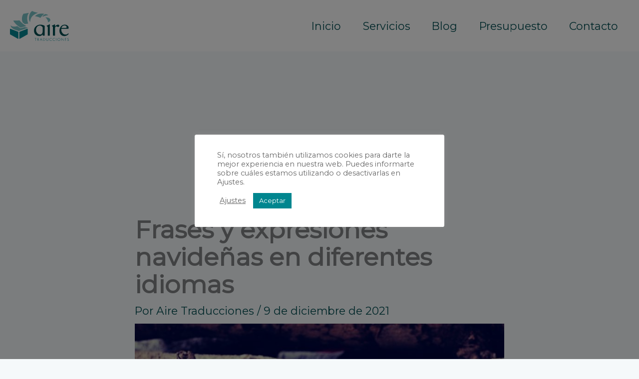

--- FILE ---
content_type: text/html; charset=utf-8
request_url: https://www.google.com/recaptcha/api2/aframe
body_size: 267
content:
<!DOCTYPE HTML><html><head><meta http-equiv="content-type" content="text/html; charset=UTF-8"></head><body><script nonce="AhaQfKAW6Lu1PcOJEbNPxg">/** Anti-fraud and anti-abuse applications only. See google.com/recaptcha */ try{var clients={'sodar':'https://pagead2.googlesyndication.com/pagead/sodar?'};window.addEventListener("message",function(a){try{if(a.source===window.parent){var b=JSON.parse(a.data);var c=clients[b['id']];if(c){var d=document.createElement('img');d.src=c+b['params']+'&rc='+(localStorage.getItem("rc::a")?sessionStorage.getItem("rc::b"):"");window.document.body.appendChild(d);sessionStorage.setItem("rc::e",parseInt(sessionStorage.getItem("rc::e")||0)+1);localStorage.setItem("rc::h",'1768844179003');}}}catch(b){}});window.parent.postMessage("_grecaptcha_ready", "*");}catch(b){}</script></body></html>

--- FILE ---
content_type: text/css
request_url: https://airetraducciones.com/wp-content/themes/airetrad/style.css?ver=1.0
body_size: 1892
content:
/**
Theme Name: Aire Traducciones
Author: Chereguini
Author URI: https://chereguini.com
Description: Aire Traducciones WP Theme
Version: 1.0
License: GNU General Public License v2 or later
License URI: http://www.gnu.org/licenses/gpl-2.0.html
Text Domain: airetrad
Template: astra
*/

/**************** 
*
* GLOBAL 
*
****************/

:root {
    --max-width-p: 48rem;
  }

 .max-width-parrafo .wp-block-group__inner-container{
      max-width: var(--max-width-p)!important;
	 margin: 0 auto;
  }


html *{
    transition: background 0.3s ease, color 0.3s ease, background-color 0.3s ease;
}


/**************** 
*
* TIPOGRAFIAS 
*
****************/

 body {
    margin: 0;
    text-rendering: optimizeLegibility;
    -webkit-font-smoothing: antialiased;
    -moz-osx-font-smoothing: grayscale;
    font-size: 1.125em;
}

 body .form__field__label, figcaption, body li, body p {
    line-height: calc(1.5em + .2vw);
    word-wrap: break-word!important;
}

.h1, h1, .ast-single-post h1.entry-title, h1.page-title {
    font-size: calc(1.625rem + 1.6vw);
    font-weight: 700;
    line-height: calc(1.1em + .1vw);
    margin: 0;
}

.h2, h2 {
    font-size: calc(1.5rem + .25vw);
    margin: 2rem 0 0.75rem;
}

.h3, h3 {
    font-size: calc(1.125rem + .25vw);
    letter-spacing: 1px;
    margin-top: 2rem;
    margin-bottom: 1rem;
}

#primary-menu li a{
    font-size: calc(1.125rem + .25vw);
    font-family: 'Fraunces',serif;
    font-weight: 400;

}

@media screen and (min-width: 48em){
    body {
        font-size: calc(.35842vw + .95296em);
    }
}



/********
*
* MAQUETACION GLOBAL
*
********/

/* Heros */

.hero{
    display: grid;
    place-content: center;
    min-height: 50vh;
    padding: 10rem 1rem 5rem!important;
}

.hero .wp-block-group__inner-container{
    margin-left:5vw!important;
    margin-right: 5vw!important;

}

.hero .wp-block-group__inner-container h2.titulo{
    font-size: calc(2.5rem + 1vw);
    max-width: 1200px!important;
    line-height: 1;
}

.hero .wp-block-group__inner-container p.subtitulo{
    font-size: calc(1.125rem + .5vw);
    max-width: 1200px!important;
}

/* Listado bullets personalizado */

.entry-content li { 
    list-style-image: url(http://luiss72.sg-host.com/wp-content/uploads/bullet-aire.svg); 
    margin-left: 40px;
}

/* Contenedor contenido seis bloques */

.contenedor-seis-bloques{
    max-width: 100%;
    padding:0!important;
    margin-top: 4rem;
}

.contenedor-seis-bloques > .wp-block-group__inner-container{
    display: grid;
    grid-auto-columns: 1fr;
    gap:2rem;
}

.contenedor-seis-bloques .wp-block-group__inner-container .bloque{
    background-color: white;
    padding: 2rem;
    box-shadow: 0px 2px 22px 3px rgb(122 192 196 / 10%);
}

.contenedor-seis-bloques .wp-block-group__inner-container .bloque:hover{
    box-shadow: 0px 2px 22px 3px rgb(122 192 196 / 45%);
}


.contenedor-seis-bloques .wp-block-group__inner-container .bloque h3{
    margin-top: 0;
}

@media (min-width: 545px){
    .contenedor-seis-bloques > .wp-block-group__inner-container{
        grid-template-columns: 1fr 1fr;
    }
}

@media (min-width: 922px){
    .contenedor-seis-bloques > .wp-block-group__inner-container{
        grid-template-columns: 1fr 1fr 1fr;

    }
}


/* Pading de bloques pantalla completa en movil */

@media (max-width: 544px){
    .wp-block-group, .wp-block-cover {
        padding: 1em;
    }
}

/********
*
* FOOTER
*
********/
.copyright-footer{
    font-size:75%;
}


/********
*
* PORTADA
*
********/

.hero-portada{
    display: grid;
    place-content: center;
    min-height: 50vh;
    padding: 10rem 1rem 5rem;
}

.hero-portada .wp-block-group__inner-container{
    margin-left:5vw!important;
    margin-right: 5vw!important;

}

.hero-portada .wp-block-group__inner-container h2.titulo-portada{
    font-size: calc(2.5rem + 1vw);
    max-width: 1200px!important;
    line-height: 1;
}

.hero-portada .wp-block-group__inner-container p.subtitulo-portada{
    font-size: calc(1.125rem + .5vw);
    max-width: 1200px!important;
}

.contenedor-formulario-portada {
    margin: 0 auto!important;
}

h2.h2-portada {
    font-size: calc(1.5rem + .75vw);
    margin: 2rem 0 0.75rem;
}

.seccion-portada-contacto{
    border-radius: 20px;
    margin-top: 6rem!important;
    margin-bottom: 12rem!important;
    padding: 2em 2em;
    max-width: 1200px!important;
}

.ast-mobile-popup-content{
    display: flex;
    flex-direction: column;
    height: 100%;
}

/********
*
* CONTACTO
*
********/

.hero-contacto{
    display: grid;
    place-content: center;
    min-height: 50vh;
    padding: 10rem 1rem 5rem;
}

.hero-contacto .wp-block-group__inner-container{
    margin-left:5vw!important;
    margin-right: 5vw!important;

}

.hero-contacto .wp-block-group__inner-container h2.titulo-contacto{
    font-size: calc(2.5rem + 1vw);
    max-width: 1200px!important;
    line-height: 1;
}

.hero-contacto .wp-block-group__inner-container p.subtitulo-contacto{
    font-size: calc(1.125rem + .5vw);
    max-width: 1200px!important;
}

.contenedor-formulario-contacto {
    margin: 0 auto!important;
    padding: 0!important;
}

.contenedor-formulario-contacto .wp-block-group__inner-container {
    margin: 0 auto!important;
    padding: 0!important;
}

.contenedor-mapa-contacto{
    min-height: 60vh;
    margin-bottom:200px!important;

}
.contenedor-mapa-contacto .wp-block-cover__inner-container{
    background: rgba(255 255 255 / .85);
    width: 90%;
    margin:1rem;
    padding: 1rem;
    position: absolute;
    bottom:-200px;
    left:0px;
    right: 0px;
    box-shadow: 0px 10px 40px  rgba(0 0 0 /0.3);
    border-radius: 10px;;
}

.contenedor-mapa-contacto .wp-block-cover__inner-container h3{
    font-size: calc(1.5rem + .25vw);
    color: var(--ast-global-color-0);
}

.contenedor-mapa-contacto .wp-block-cover__inner-container p{
    color: var(--ast-global-color-0);
}

.wp-block-columns.iconos-contacto{
    margin-bottom: 8rem;
    width: calc(100% - 2rem);
    max-width: 800px;
}

.wp-block-columns.iconos-contacto p a{
    font-size: 1.3rem;
    letter-spacing: -0.05rem;
    text-decoration: none;
}

h3.prefieres-llamanos{
    margin-bottom: 4rem;
}

@media (min-width: 545px){
    .contenedor-mapa-contacto .wp-block-cover__inner-container{
        max-width: 66%;
        left:40px;
    }
    .wp-block-columns.iconos-contacto p a{
        font-size: 2.5vw;
    }
}

@media (min-width: 922px){
    .contenedor-mapa-contacto .wp-block-cover__inner-container{
        max-width: 33%;
    }
    .wp-block-columns.iconos-contacto p a{
        font-size: 1.5rem;
    }    
}

/********
*
* FORMULARIOS
*
********/

.formulario-te-llamamos_wrapper .gform_footer,
.contenedor-formulario-portada .gform_footer,
.formulario-pagina-contacto_wrapper .gform_footer{
    text-align:center;
}

/* Color de botón sobre fondo oscuro */

.formulario-te-llamamos_wrapper #gform_submit_button_2,
.contenedor-formulario-portada #gform_submit_button_1{
    border-color: var(--ast-global-color-3);
    background-color: var(--ast-global-color-3);
}

.formulario-te-llamamos_wrapper #gform_submit_button_2:hover,
.contenedor-formulario-portada #gform_submit_button_1:hover{
    border-color: var(--ast-global-color-1);
    background-color: var(--ast-global-color-1);
}

/* Color de botón sobre fondo claro */

.formulario-pagina-contacto_wrapper #gform_submit_button_3{
    border-color: var(--ast-global-color-1);
    background-color: var(--ast-global-color-1);
}

.formulario-pagina-contacto_wrapper #gform_submit_button_3:hover{
    border-color: var(--ast-global-color-3);
    background-color: var(--ast-global-color-3);
}

/* Placeholders */

.gform_wrapper.gravity-theme input[type], 
.gform_wrapper.gravity-theme select, 
.gform_wrapper.gravity-theme textarea  {
    font-size: 20px;
}




/********
*
* ENTRADAS BLOG
*
********/

/* formulario de contacto al final de cada entrada */
.post .contacto-final-entradas-blog{
    margin-top: 6rem;

}

.post .contacto-final-entradas-blog .wp-block-group__inner-container > p{
    margin-bottom: 1rem;
    font-size: 1.125em;

}

.post .contacto-final-entradas-blog input#gform_submit_button_2{
    font-size: 1.125em;
    text-transform: uppercase;

}

--- FILE ---
content_type: image/svg+xml
request_url: https://airetraducciones.com/wp-content/uploads/logo-aire-color.svg
body_size: 8425
content:
<svg xmlns="http://www.w3.org/2000/svg" width="118.17" height="60" viewBox="0 0 118.17 60">
  <defs>
    <style>
      .verde-claro {
        fill: #7ac0c4;
      }

      .verde-medio {
        fill: #018792;
      }

      .verde-oscuro {
        fill: #004d52;
      }
    </style>
  </defs>
  <title>logo-aire-color</title>
  <g id="hojas">
    <path class="verde-claro" d="M75.82,22.59a6.26,6.26,0,0,0,2.65-.78c1.9-1.12,2.78-2.55,2.55-4.12a5.32,5.32,0,0,0-3.71-4c-1.94-.49-4.53-1-6-1.2l.47.6c2.13,2.68,5.68,7.15,4,9.49Z" transform="translate(0)"/>
    <path class="verde-claro" d="M71.4,6.29h-.07c-.44,0-2.48.25-6.21,4.43.34.24.68.46.95.63,1.29-.57,6.52-2.78,10.82-2.8A7.93,7.93,0,0,0,71.4,6.29" transform="translate(0)"/>
    <path class="verde-claro" d="M69.18,5.79a28.46,28.46,0,0,0-5.53-.57A18.91,18.91,0,0,0,50.53,10a.4.4,0,0,0-.08.25.19.19,0,0,0,0,.12c.4.12,1,.25,1.62.41,2.52.6,6.32,1.51,8.52,3a.66.66,0,0,0,.33.13s.17,0,.34-.24c3.54-4.86,6.15-7,7.89-7.88" transform="translate(0)"/>
    <path class="verde-claro" d="M38.08,14.78c.07,3.4,1,6,2.43,7.25C40.88,11.4,47.16,7.36,56.16,3.54,52.53,3,47.61,1.73,44.63,0,40.18,2.49,38,9.26,38.08,14.78" transform="translate(0)"/>
    <path class="verde-claro" d="M30,26.41c2.07-.4,4.71-.87,6.56-1.07C32.32,13.5,35.85,6.59,38,3.77L26.85,5.67a19.21,19.21,0,0,0-1.58,17A42.41,42.41,0,0,0,30,26.41" transform="translate(0)"/>
    <path class="verde-claro" d="M19.11,18.89c-1.34.12-4.76.41-8.54.41-1.41,0-2.75,0-4-.12,1.79,4.2,8.51,11.07,14.85,14.07l11.72-3.13c-6.34-2.63-12.4-9.32-14-11.23" transform="translate(0)"/>
    <path class="verde-claro" d="M35.21,33.46l-5.59-1.2-8.09,2.16-.2.06-.19-.09a32.58,32.58,0,0,1-6.36-4,22.69,22.69,0,0,1-8.12.88,7.19,7.19,0,0,1-4.73-1.85c-.34-.26-.78-.67-.6.08.72,3,3,5.94,8.88,8.15,2.33.87,4.72,1.62,7.08,2.42a1.05,1.05,0,0,0,.78,0c5.74-2,11.5-3.91,17.22-6,.43-.16.45-.54-.08-.64" transform="translate(0)"/>
    <path class="verde-medio" d="M18.69,42.26V55.49a.42.42,0,0,0,.51.45c.1,0,16.17-9,16.17-9a.35.35,0,0,0,.22-.35V36.2c0-.36,0-.68-.43-.56S21.29,40.91,19,41.79a.46.46,0,0,0-.29.47" transform="translate(0)"/>
    <path class="verde-medio" d="M16.9,42.26V55.49a.41.41,0,0,1-.5.45c-.11,0-16.17-9-16.17-9A.35.35,0,0,1,0,46.54V36.2c0-.36,0-.68.42-.56s13.88,5.27,16.19,6.15a.46.46,0,0,1,.28.47" transform="translate(0)"/>
  </g>
  <g id="traducciones">
    <polygon class="verde-medio" points="51.13 59.84 51.13 54.87 49.63 54.87 49.63 54.4 53.13 54.4 53.13 54.87 51.63 54.87 51.63 59.84 51.13 59.84"/>
    <path class="verde-medio" d="M55.61,54.83v2h.5a1.54,1.54,0,0,0,1-.22.93.93,0,0,0,.27-.75,1,1,0,0,0-.28-.8,1.47,1.47,0,0,0-1-.24Zm2.81,5h-.6l-1.91-2.59h-.3v2.59h-.49V54.4h1a2,2,0,0,1,1.33.37,1.39,1.39,0,0,1,.44,1.11,1.32,1.32,0,0,1-.38,1,1.39,1.39,0,0,1-1,.37Z" transform="translate(0)"/>
    <path class="verde-medio" d="M61.37,57.57h1.89l-.92-2.36ZM60,59.84l2.39-5.65,2.29,5.65h-.54L63.42,58H61.2l-.72,1.84Z" transform="translate(0)"/>
    <path class="verde-medio" d="M67,59.41h.7a5.39,5.39,0,0,0,1.19-.09,1.34,1.34,0,0,0,.6-.32,2.1,2.1,0,0,0,.52-.8,3.26,3.26,0,0,0,.17-1.08A3.09,3.09,0,0,0,70,56a1.79,1.79,0,0,0-.52-.78,1.36,1.36,0,0,0-.63-.33,5.64,5.64,0,0,0-1.31-.1H67Zm-.49.43V54.4h.84a8.29,8.29,0,0,1,1.61.11,2,2,0,0,1,.82.39,2.36,2.36,0,0,1,.69.92,3.67,3.67,0,0,1,0,2.61,2.25,2.25,0,0,1-.68.91,2.34,2.34,0,0,1-.81.39,7.09,7.09,0,0,1-1.46.11h-1Z" transform="translate(0)"/>
    <path class="verde-medio" d="M73,54.4h.49V58a1.72,1.72,0,0,0,.36,1.2,1.49,1.49,0,0,0,1.13.39,1.44,1.44,0,0,0,1.11-.39,1.68,1.68,0,0,0,.37-1.2V54.4H77v3.39a2.43,2.43,0,0,1-.49,1.65,2.29,2.29,0,0,1-3,0A2.38,2.38,0,0,1,73,57.79Z" transform="translate(0)"/>
    <path class="verde-medio" d="M83.9,55.4a2.78,2.78,0,0,0-.83-.52,2.47,2.47,0,0,0-.89-.17,2.33,2.33,0,0,0-1.72.67,2.39,2.39,0,0,0-.66,1.75,2.65,2.65,0,0,0,.16,1,2.15,2.15,0,0,0,.49.77,2.35,2.35,0,0,0,.75.5,2.49,2.49,0,0,0,.91.17,2.61,2.61,0,0,0,.91-.16,3.1,3.1,0,0,0,.85-.47v.58a3.54,3.54,0,0,1-.85.37,3.11,3.11,0,0,1-.89.14A2.92,2.92,0,0,1,81,59.77a2.69,2.69,0,0,1-1.53-1.5,3.25,3.25,0,0,1-.2-1.14A3,3,0,0,1,79.48,56a2.58,2.58,0,0,1,.6-.91,2.79,2.79,0,0,1,.93-.59,3.05,3.05,0,0,1,1.12-.21,3.22,3.22,0,0,1,1,.14,2.62,2.62,0,0,1,.81.43Z" transform="translate(0)"/>
    <path class="verde-medio" d="M90.38,55.4a2.78,2.78,0,0,0-.83-.52,2.43,2.43,0,0,0-.89-.17,2.3,2.3,0,0,0-1.71.67,2.39,2.39,0,0,0-.66,1.75,2.65,2.65,0,0,0,.16,1,2.15,2.15,0,0,0,.49.77,2.35,2.35,0,0,0,.75.5,2.44,2.44,0,0,0,.9.17,2.62,2.62,0,0,0,.92-.16,3,3,0,0,0,.84-.47v.58a3.37,3.37,0,0,1-.85.37,3,3,0,0,1-.88.14,2.88,2.88,0,0,1-1.13-.22A2.61,2.61,0,0,1,86,58.27,3.2,3.2,0,0,1,86,56a2.6,2.6,0,0,1,.61-.91,2.65,2.65,0,0,1,.92-.59,3.1,3.1,0,0,1,1.13-.21,3.32,3.32,0,0,1,1,.14,2.62,2.62,0,0,1,.81.43Z" transform="translate(0)"/>
    <rect class="verde-medio" x="92.65" y="54.4" width="0.49" height="5.44"/>
    <path class="verde-medio" d="M98.36,59.54a2.59,2.59,0,0,0,.92-.17,2.62,2.62,0,0,0,.77-.52,2.52,2.52,0,0,0,.52-.79,2.47,2.47,0,0,0,0-1.85,2.31,2.31,0,0,0-.52-.79,2.23,2.23,0,0,0-.77-.52,2.42,2.42,0,0,0-1.83,0,2.44,2.44,0,0,0-.77.52,2.52,2.52,0,0,0-.52.79,2.32,2.32,0,0,0-.18.92,2.41,2.41,0,0,0,.18.93,2.52,2.52,0,0,0,.52.79,2.4,2.4,0,0,0,.76.52,2.35,2.35,0,0,0,.92.17m2.92-2.41a2.92,2.92,0,0,1-.22,1.1,3,3,0,0,1-1.58,1.54,3.06,3.06,0,0,1-1.12.22,3,3,0,0,1-1.11-.22,2.8,2.8,0,0,1-.94-.62,2.92,2.92,0,0,1-.64-.93,2.83,2.83,0,0,1-.22-1.09,2.92,2.92,0,0,1,.22-1.1,2.82,2.82,0,0,1,.64-.93,2.73,2.73,0,0,1,.93-.61,3,3,0,0,1,1.12-.21,3,3,0,0,1,1.13.21,2.73,2.73,0,0,1,.93.61,2.82,2.82,0,0,1,.64.93,2.92,2.92,0,0,1,.22,1.1" transform="translate(0)"/>
    <polygon class="verde-medio" points="103.57 59.84 103.57 54.17 107.43 58.72 107.43 54.4 107.89 54.4 107.89 60 104.04 55.44 104.04 59.84 103.57 59.84"/>
    <polygon class="verde-medio" points="110.48 59.84 110.48 54.4 113.18 54.4 113.18 54.87 110.98 54.87 110.98 56.57 113.18 56.57 113.18 57.03 110.98 57.03 110.98 59.38 113.18 59.38 113.18 59.84 110.48 59.84"/>
    <path class="verde-medio" d="M115.07,58.93l.42-.23a1.15,1.15,0,0,0,.41.62,1.12,1.12,0,0,0,.7.22,1.06,1.06,0,0,0,.81-.3,1.2,1.2,0,0,0,.29-.85,1.07,1.07,0,0,0-.2-.65,2.66,2.66,0,0,0-.83-.6,3.77,3.77,0,0,1-1.1-.77,1.2,1.2,0,0,1-.27-.79,1.21,1.21,0,0,1,.39-.94,1.42,1.42,0,0,1,1-.37,1.46,1.46,0,0,1,.71.17,1.3,1.3,0,0,1,.49.52l-.38.23a.86.86,0,0,0-.33-.35,1,1,0,0,0-.52-.13.83.83,0,0,0-.88.88c0,.38.32.73,1,1.06l.26.14a3,3,0,0,1,.93.72A1.57,1.57,0,0,1,116.58,60a1.51,1.51,0,0,1-.91-.27,1.69,1.69,0,0,1-.6-.79" transform="translate(0)"/>
  </g>
  <g id="aire">
    <path class="verde-oscuro" d="M103.6,33.77c0,.18.13.27.38.27h3.86c3.34,0,5.22-.18,5.66-.54a1.36,1.36,0,0,0,.32-1,2.94,2.94,0,0,0-1.22-2.55,5,5,0,0,0-3-.87,6.09,6.09,0,0,0-5.44,3.15,2.87,2.87,0,0,0-.6,1.58m-4.29,5.92a12.88,12.88,0,0,1,2.93-8.53,9.9,9.9,0,0,1,8-3.75,8.44,8.44,0,0,1,5.21,1.66A5.7,5.7,0,0,1,118,33.79c0,1.25-.48,1.88-1.42,1.88H104.47c-.69,0-1.11.07-1.25.22a2.14,2.14,0,0,0-.22,1.25,10.79,10.79,0,0,0,2.34,7.12A8.23,8.23,0,0,0,112,47.31,5.47,5.47,0,0,0,115.75,46c1-.91,1.57-1.36,1.61-1.36.4,0,.6.22.6.65q0,1.9-3.27,3.59a11.9,11.9,0,0,1-5.22,1.52,9.53,9.53,0,0,1-7.36-3,10.78,10.78,0,0,1-2.8-7.64" transform="translate(0)"/>
    <path class="verde-oscuro" d="M90.38,30.18a.66.66,0,0,0,.16.49c2.65-2.18,4.64-3.26,6-3.26a2.64,2.64,0,0,1,1.74.59A2,2,0,0,1,99,29.58a2.53,2.53,0,0,1-.68,1.77,2.17,2.17,0,0,1-1.66.73,3.9,3.9,0,0,1-1.69-.62,3.89,3.89,0,0,0-1.9-.63q-2.66,0-2.66,5.28V49.05a.48.48,0,0,1-.54.54H86.9a.48.48,0,0,1-.54-.54V34a6.69,6.69,0,0,0-.22-2.22,9.51,9.51,0,0,0-1.69-1.42.65.65,0,0,1-.27-.54c0-.22.15-.4.46-.55l1.5-.65q1.41-.64,3.42-1.74a1,1,0,0,1,.38-.11c.29,0,.44.2.44.6Z" transform="translate(0)"/>
    <path class="verde-oscuro" d="M79.37,49.59H76.45a.48.48,0,0,1-.55-.54V34a5.4,5.4,0,0,0-.27-2.23A7.75,7.75,0,0,0,74,30.34a.66.66,0,0,1-.28-.54.58.58,0,0,1,.44-.55c.29-.1.74-.28,1.36-.54a32.83,32.83,0,0,0,3.75-1.85.66.66,0,0,1,.38-.16c.33,0,.49.22.49.65,0,.73,0,1.78-.11,3.16s-.11,2.55-.11,3.2V49.05a.48.48,0,0,1-.55.54" transform="translate(0)"/>
    <path class="verde-oscuro" d="M64.84,44.6c.06-.1,0-.22.11-.33a5.61,5.61,0,0,0,.65-2.93V32.79a1.22,1.22,0,0,0-.38-.65c-1.7-1.92-3.51-2.89-5.44-2.89A6.77,6.77,0,0,0,54.18,32a9.6,9.6,0,0,0-1.9,6,9.45,9.45,0,0,0,2.48,6.55A8.07,8.07,0,0,0,61,47.31a4.82,4.82,0,0,0,3.8-2.71m4.79-14.48V49.05a.48.48,0,0,1-.55.54H66.2c-.53,0-.5-1.31-.81-3.14-.87,2.82-4.21,3.9-6.42,3.9a10.14,10.14,0,0,1-7.69-3,10.76,10.76,0,0,1-2.91-7.8,11.24,11.24,0,0,1,3.86-8.92,13.69,13.69,0,0,1,9.29-3.2,15,15,0,0,1,4.46.76c2.43.76,3.65,1.41,3.65,1.95" transform="translate(0)"/>
  </g>
</svg>
